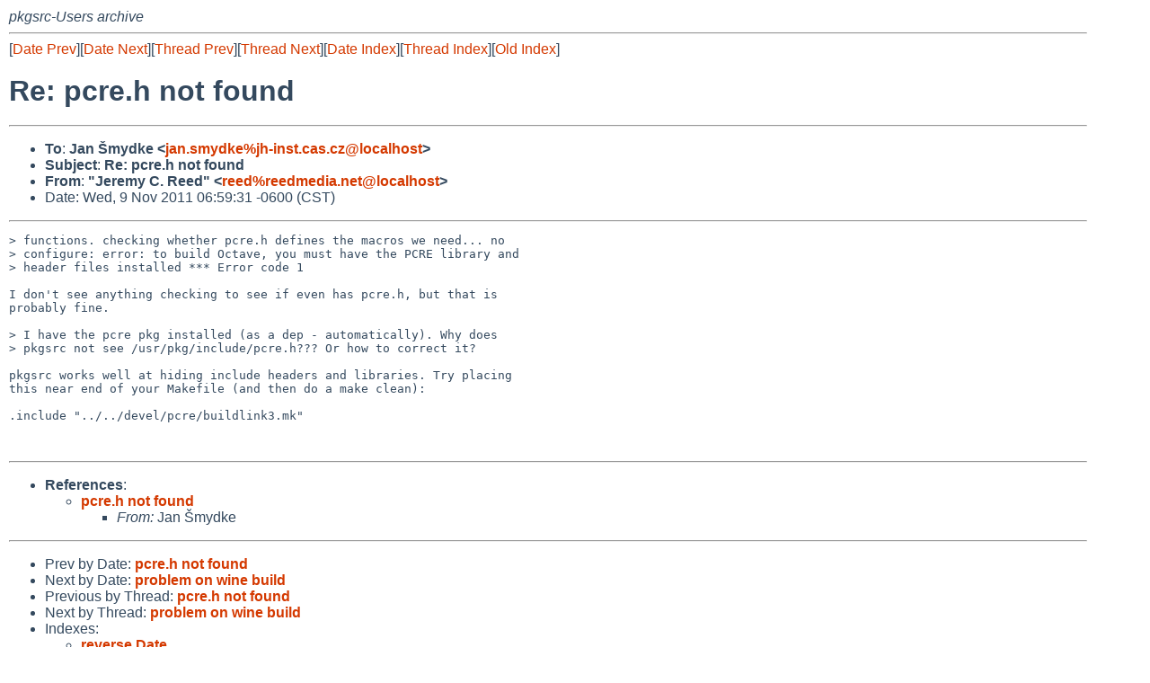

--- FILE ---
content_type: text/html
request_url: https://mail-index.netbsd.org/pkgsrc-users/2011/11/09/msg015310.html
body_size: 4013
content:
<!-- MHonArc v2.6.18 -->
<!--X-Subject: Re: pcre.h not found -->
<!--X-From-R13: "Xrerzl Q. Drrq" <errqNerrqzrqvn.arg> -->
<!--X-Date: Wed,  9 Nov 2011 12:59:36 +0000 (UTC) -->
<!--X-Message-Id: alpine.NEB.2.01.1111090658050.2067@t1.m.reedmedia.net -->
<!--X-Content-Type: text/plain -->
<!--X-Reference: 20111109122328.6835e6ca@monet.jh&#45;inst.cas.cz -->
<!--X-Head-End-->
<!DOCTYPE HTML PUBLIC "-//W3C//DTD HTML 4.01 Transitional//EN"
        "http://www.w3.org/TR/html4/loose.dtd">
<html>
<head>
<title>Re: pcre.h not found</title>
<link rel="stylesheet" href="/mailindex.css" type="text/css">
<link rel="shortcut icon" href="/favicon.ico" type="image/x-icon">
</head>
<body>
<!--X-Body-Begin-->
<!--X-User-Header-->
<address>
pkgsrc-Users archive
</address>
<!--X-User-Header-End-->
<!--X-TopPNI-->
<hr>
[<a href="/pkgsrc-users/2011/11/09/msg015309.html">Date Prev</a>][<a href="/pkgsrc-users/2011/11/09/msg015311.html">Date Next</a>][<a href="/pkgsrc-users/2011/11/09/msg015309.html">Thread Prev</a>][<a href="/pkgsrc-users/2011/11/09/msg015311.html">Thread Next</a>][<a
href="../../../2011/11/date1.html#015310">Date Index</a>][<a
href="../../../2011/11/thread1.html#015310">Thread Index</a>][<a
href="../oindex.html">Old Index</a>]

<!--X-TopPNI-End-->
<!--X-MsgBody-->
<!--X-Subject-Header-Begin-->
<h1>Re: pcre.h not found</h1>
<hr>
<!--X-Subject-Header-End-->
<!--X-Head-of-Message-->
<ul>
<li><strong>To</strong>: <strong>Jan &#x160;mydke &lt;<a href="mailto:jan.smydke%jh-inst.cas.cz@localhost">jan.smydke%jh-inst.cas.cz@localhost</a>&gt;</strong></li>
<li><strong>Subject</strong>: <strong>Re: pcre.h not found</strong></li>
<li><strong>From</strong>: <strong>&quot;Jeremy C. Reed&quot; &lt;<a href="mailto:reed%reedmedia.net@localhost">reed%reedmedia.net@localhost</a>&gt;</strong></li>
<li>Date: Wed, 9 Nov 2011 06:59:31 -0600 (CST)</li>
</ul>
<!--X-Head-of-Message-End-->
<!--X-Head-Body-Sep-Begin-->
<hr>
<!--X-Head-Body-Sep-End-->
<!--X-Body-of-Message-->
<pre>&gt; functions. checking whether pcre.h defines the macros we need... no
&gt; configure: error: to build Octave, you must have the PCRE library and
&gt; header files installed *** Error code 1

I don't see anything checking to see if even has pcre.h, but that is 
probably fine.

&gt; I have the pcre pkg installed (as a dep - automatically). Why does
&gt; pkgsrc not see /usr/pkg/include/pcre.h??? Or how to correct it?

pkgsrc works well at hiding include headers and libraries. Try placing 
this near end of your Makefile (and then do a make clean):

.include &quot;../../devel/pcre/buildlink3.mk&quot;


</pre>
<!--X-Body-of-Message-End-->
<!--X-MsgBody-End-->
<!--X-Follow-Ups-->
<hr>
<!--X-Follow-Ups-End-->
<!--X-References-->
<ul><li><strong>References</strong>:
<ul>
<li><strong><a name="015309" href="/pkgsrc-users/2011/11/09/msg015309.html">pcre.h not found</a></strong>
<ul><li><em>From:</em> Jan &#x160;mydke</li></ul></li>
</ul></li></ul>
<!--X-References-End-->
<!--X-BotPNI-->
<hr>
<ul>
<li>Prev by Date:
<strong><a href="/pkgsrc-users/2011/11/09/msg015309.html">pcre.h not found</a></strong>
</li>
<li>Next by Date:
<strong><a href="/pkgsrc-users/2011/11/09/msg015311.html">problem on wine build</a></strong>
</li>

<li>Previous by Thread:
<strong><a href="/pkgsrc-users/2011/11/09/msg015309.html">pcre.h not found</a></strong>
</li>
<li>Next by Thread:
<strong><a href="/pkgsrc-users/2011/11/09/msg015311.html">problem on wine build</a></strong>
</li>

<li>Indexes:
<ul>
<li><a href="../../../2011/11/date1.html#015310">
<strong>reverse Date</strong></a></li>
<li><a href="../../../2011/11/thread1.html#015310">
<strong>reverse Thread</strong></a></li>
<li><a href="../oindex.html">
<strong>Old Index</strong></a></li>
</ul>
</li>
</ul>

<!--X-BotPNI-End-->
<!--X-User-Footer-->
<strong>
<a href="/index.html">Home</a> |
<a href="../../../index.html">Main Index</a> |
<a href="../../../tindex.html">Thread Index</a> |
<a href="../../../oindex.html">Old Index</a>
</strong>
<!--X-User-Footer-End-->
</body>
</html>
